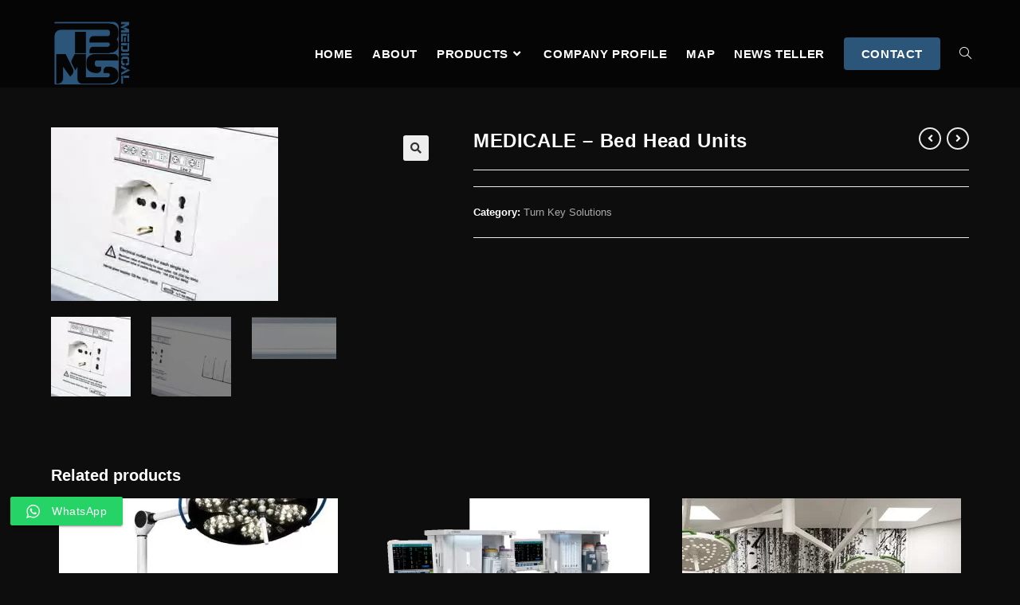

--- FILE ---
content_type: text/css
request_url: https://bms-med.com/wp-content/uploads/elementor/css/post-133.css?ver=1704415237
body_size: 9609
content:
.elementor-133 .elementor-element.elementor-element-89fa97a:not(.elementor-motion-effects-element-type-background), .elementor-133 .elementor-element.elementor-element-89fa97a > .elementor-motion-effects-container > .elementor-motion-effects-layer{background-image:url("https://bms-med.com/wp-content/uploads/2021/12/BMS-Slider-2.jpg");background-position:center center;background-repeat:no-repeat;background-size:cover;}.elementor-133 .elementor-element.elementor-element-89fa97a > .elementor-background-overlay{background-color:var( --e-global-color-8c17c99 );opacity:0.95;transition:background 0.3s, border-radius 0.3s, opacity 0.3s;}.elementor-133 .elementor-element.elementor-element-89fa97a{transition:background 0.3s, border 0.3s, border-radius 0.3s, box-shadow 0.3s;padding:35px 0px 35px 0px;}.elementor-133 .elementor-element.elementor-element-189d24a{text-align:left;}.elementor-133 .elementor-element.elementor-element-189d24a img{width:80%;opacity:1;}.elementor-133 .elementor-element.elementor-element-c160d7e{--grid-template-columns:repeat(0, auto);--icon-size:21px;--grid-column-gap:5px;--grid-row-gap:0px;}.elementor-133 .elementor-element.elementor-element-c160d7e .elementor-widget-container{text-align:left;}.elementor-133 .elementor-element.elementor-element-c160d7e .elementor-social-icon{--icon-padding:0.3em;}.elementor-133 .elementor-element.elementor-element-e5d42da{text-align:left;}.elementor-133 .elementor-element.elementor-element-e5d42da .elementor-heading-title{color:#FFFFFF;font-size:24px;}.elementor-133 .elementor-element.elementor-element-8c80bd0 .elementor-icon-list-items:not(.elementor-inline-items) .elementor-icon-list-item:not(:last-child){padding-bottom:calc(20px/2);}.elementor-133 .elementor-element.elementor-element-8c80bd0 .elementor-icon-list-items:not(.elementor-inline-items) .elementor-icon-list-item:not(:first-child){margin-top:calc(20px/2);}.elementor-133 .elementor-element.elementor-element-8c80bd0 .elementor-icon-list-items.elementor-inline-items .elementor-icon-list-item{margin-right:calc(20px/2);margin-left:calc(20px/2);}.elementor-133 .elementor-element.elementor-element-8c80bd0 .elementor-icon-list-items.elementor-inline-items{margin-right:calc(-20px/2);margin-left:calc(-20px/2);}body.rtl .elementor-133 .elementor-element.elementor-element-8c80bd0 .elementor-icon-list-items.elementor-inline-items .elementor-icon-list-item:after{left:calc(-20px/2);}body:not(.rtl) .elementor-133 .elementor-element.elementor-element-8c80bd0 .elementor-icon-list-items.elementor-inline-items .elementor-icon-list-item:after{right:calc(-20px/2);}.elementor-133 .elementor-element.elementor-element-8c80bd0 .elementor-icon-list-icon i{color:#FFFFFF;transition:color 0.3s;}.elementor-133 .elementor-element.elementor-element-8c80bd0 .elementor-icon-list-icon svg{fill:#FFFFFF;transition:fill 0.3s;}.elementor-133 .elementor-element.elementor-element-8c80bd0{--e-icon-list-icon-size:22px;--icon-vertical-offset:0px;}.elementor-133 .elementor-element.elementor-element-8c80bd0 .elementor-icon-list-icon{padding-right:4px;}.elementor-133 .elementor-element.elementor-element-8c80bd0 .elementor-icon-list-item > .elementor-icon-list-text, .elementor-133 .elementor-element.elementor-element-8c80bd0 .elementor-icon-list-item > a{font-size:15px;}.elementor-133 .elementor-element.elementor-element-8c80bd0 .elementor-icon-list-text{color:#FFFFFF;transition:color 0.3s;}.elementor-133 .elementor-element.elementor-element-e420881{text-align:left;}.elementor-133 .elementor-element.elementor-element-e420881 .elementor-heading-title{color:#FFFFFF;font-size:24px;}.elementor-133 .elementor-element.elementor-element-0e74ca8 .elementor-icon-list-items:not(.elementor-inline-items) .elementor-icon-list-item:not(:last-child){padding-bottom:calc(20px/2);}.elementor-133 .elementor-element.elementor-element-0e74ca8 .elementor-icon-list-items:not(.elementor-inline-items) .elementor-icon-list-item:not(:first-child){margin-top:calc(20px/2);}.elementor-133 .elementor-element.elementor-element-0e74ca8 .elementor-icon-list-items.elementor-inline-items .elementor-icon-list-item{margin-right:calc(20px/2);margin-left:calc(20px/2);}.elementor-133 .elementor-element.elementor-element-0e74ca8 .elementor-icon-list-items.elementor-inline-items{margin-right:calc(-20px/2);margin-left:calc(-20px/2);}body.rtl .elementor-133 .elementor-element.elementor-element-0e74ca8 .elementor-icon-list-items.elementor-inline-items .elementor-icon-list-item:after{left:calc(-20px/2);}body:not(.rtl) .elementor-133 .elementor-element.elementor-element-0e74ca8 .elementor-icon-list-items.elementor-inline-items .elementor-icon-list-item:after{right:calc(-20px/2);}.elementor-133 .elementor-element.elementor-element-0e74ca8 .elementor-icon-list-icon i{color:#FEFFFF;transition:color 0.3s;}.elementor-133 .elementor-element.elementor-element-0e74ca8 .elementor-icon-list-icon svg{fill:#FEFFFF;transition:fill 0.3s;}.elementor-133 .elementor-element.elementor-element-0e74ca8{--e-icon-list-icon-size:22px;--icon-vertical-offset:0px;}.elementor-133 .elementor-element.elementor-element-0e74ca8 .elementor-icon-list-icon{padding-right:4px;}.elementor-133 .elementor-element.elementor-element-0e74ca8 .elementor-icon-list-item > .elementor-icon-list-text, .elementor-133 .elementor-element.elementor-element-0e74ca8 .elementor-icon-list-item > a{font-size:16px;}.elementor-133 .elementor-element.elementor-element-0e74ca8 .elementor-icon-list-text{color:#FFFFFF;transition:color 0.3s;}.elementor-133 .elementor-element.elementor-element-f946623{text-align:left;}.elementor-133 .elementor-element.elementor-element-f946623 .elementor-heading-title{color:#FFFFFF;font-size:24px;}.elementor-133 .elementor-element.elementor-element-0034d0e .elementor-nav-menu .elementor-item{font-family:"Roboto", Sans-serif;font-size:14px;font-weight:500;}.elementor-133 .elementor-element.elementor-element-0034d0e .elementor-nav-menu--main .elementor-item{color:#FFF4F4;fill:#FFF4F4;padding-left:5px;padding-right:5px;padding-top:4.5px;padding-bottom:4.5px;}.elementor-133 .elementor-element.elementor-element-0034d0e .e--pointer-framed .elementor-item:before{border-width:0px;}.elementor-133 .elementor-element.elementor-element-0034d0e .e--pointer-framed.e--animation-draw .elementor-item:before{border-width:0 0 0px 0px;}.elementor-133 .elementor-element.elementor-element-0034d0e .e--pointer-framed.e--animation-draw .elementor-item:after{border-width:0px 0px 0 0;}.elementor-133 .elementor-element.elementor-element-0034d0e .e--pointer-framed.e--animation-corners .elementor-item:before{border-width:0px 0 0 0px;}.elementor-133 .elementor-element.elementor-element-0034d0e .e--pointer-framed.e--animation-corners .elementor-item:after{border-width:0 0px 0px 0;}.elementor-133 .elementor-element.elementor-element-0034d0e .e--pointer-underline .elementor-item:after,
					 .elementor-133 .elementor-element.elementor-element-0034d0e .e--pointer-overline .elementor-item:before,
					 .elementor-133 .elementor-element.elementor-element-0034d0e .e--pointer-double-line .elementor-item:before,
					 .elementor-133 .elementor-element.elementor-element-0034d0e .e--pointer-double-line .elementor-item:after{height:0px;}.elementor-133 .elementor-element.elementor-element-103a931:not(.elementor-motion-effects-element-type-background), .elementor-133 .elementor-element.elementor-element-103a931 > .elementor-motion-effects-container > .elementor-motion-effects-layer{background-color:var( --e-global-color-8c17c99 );}.elementor-133 .elementor-element.elementor-element-103a931{border-style:solid;border-width:1px 0px 0px 0px;border-color:var( --e-global-color-primary );transition:background 0.3s, border 0.3s, border-radius 0.3s, box-shadow 0.3s;padding:05px 0px 5px 0px;}.elementor-133 .elementor-element.elementor-element-103a931 > .elementor-background-overlay{transition:background 0.3s, border-radius 0.3s, opacity 0.3s;}.elementor-133 .elementor-element.elementor-element-631ee93{text-align:center;}.elementor-133 .elementor-element.elementor-element-631ee93 .elementor-heading-title{color:#FFFFFF;font-size:17px;line-height:1.6em;letter-spacing:0.2px;}@media(max-width:767px){.elementor-133 .elementor-element.elementor-element-189d24a{text-align:center;}.elementor-133 .elementor-element.elementor-element-189d24a img{width:60%;}.elementor-133 .elementor-element.elementor-element-c160d7e .elementor-widget-container{text-align:center;}.elementor-133 .elementor-element.elementor-element-e5d42da{text-align:center;}.elementor-133 .elementor-element.elementor-element-e5d42da .elementor-heading-title{font-size:28px;}.elementor-133 .elementor-element.elementor-element-8c80bd0 > .elementor-widget-container{margin:0px 0px 0px 010px;}.elementor-133 .elementor-element.elementor-element-e420881{text-align:center;}.elementor-133 .elementor-element.elementor-element-e420881 .elementor-heading-title{font-size:28px;}.elementor-133 .elementor-element.elementor-element-0e74ca8 > .elementor-widget-container{margin:0px 0px 0px 10px;}.elementor-133 .elementor-element.elementor-element-f946623{text-align:center;}.elementor-133 .elementor-element.elementor-element-f946623 .elementor-heading-title{font-size:28px;}.elementor-133 .elementor-element.elementor-element-0034d0e .elementor-nav-menu .elementor-item{font-size:16px;}.elementor-133 .elementor-element.elementor-element-0034d0e > .elementor-widget-container{margin:0px 0px 0px 10px;}}@media(min-width:768px){.elementor-133 .elementor-element.elementor-element-695e542{width:25%;}.elementor-133 .elementor-element.elementor-element-7a41c13{width:33%;}.elementor-133 .elementor-element.elementor-element-212c3c6{width:25%;}.elementor-133 .elementor-element.elementor-element-00bf7eb{width:17.007%;}}

--- FILE ---
content_type: text/css
request_url: https://bms-med.com/wp-content/uploads/elementor/css/post-516.css?ver=1704415237
body_size: 3653
content:
.elementor-516 .elementor-element.elementor-element-ec4c4e3:not(.elementor-motion-effects-element-type-background), .elementor-516 .elementor-element.elementor-element-ec4c4e3 > .elementor-motion-effects-container > .elementor-motion-effects-layer{background-image:url("https://bms-med.com/wp-content/uploads/2020/03/IMG-20200312-WA0042.jpg");}.elementor-516 .elementor-element.elementor-element-ec4c4e3 > .elementor-background-overlay{background-color:var( --e-global-color-8c17c99 );opacity:0.9;transition:background 0.3s, border-radius 0.3s, opacity 0.3s;}.elementor-516 .elementor-element.elementor-element-ec4c4e3{transition:background 0.3s, border 0.3s, border-radius 0.3s, box-shadow 0.3s;}.elementor-516 .elementor-element.elementor-element-f529927{text-align:center;}.elementor-516 .elementor-element.elementor-element-f529927 img{width:10%;opacity:1;}.elementor-516 .elementor-element.elementor-element-72fd4cb{text-align:center;}.elementor-516 .elementor-element.elementor-element-72fd4cb .elementor-heading-title{color:#FFFFFF;font-size:45px;}.elementor-516 .elementor-element.elementor-element-2e5d2f4{margin-top:20px;margin-bottom:20px;}.elementor-516 .elementor-element.elementor-element-ad8472f{--iteration-count:infinite;--animation-duration:1200ms;--dynamic-text-color:var( --e-global-color-primary );}.elementor-516 .elementor-element.elementor-element-ad8472f .elementor-headline{text-align:center;font-family:"Roboto", Sans-serif;font-size:25px;font-weight:600;text-transform:uppercase;}.elementor-516 .elementor-element.elementor-element-ad8472f .elementor-headline-dynamic-wrapper path{stroke:var( --e-global-color-primary );}.elementor-516 .elementor-element.elementor-element-19d19d1 .elementor-search-form__container{min-height:55px;}.elementor-516 .elementor-element.elementor-element-19d19d1 .elementor-search-form__submit{min-width:calc( 1.5 * 55px );--e-search-form-submit-text-color:#FFFFFF;background-color:var( --e-global-color-primary );}body:not(.rtl) .elementor-516 .elementor-element.elementor-element-19d19d1 .elementor-search-form__icon{padding-left:calc(55px / 3);}body.rtl .elementor-516 .elementor-element.elementor-element-19d19d1 .elementor-search-form__icon{padding-right:calc(55px / 3);}.elementor-516 .elementor-element.elementor-element-19d19d1 .elementor-search-form__input, .elementor-516 .elementor-element.elementor-element-19d19d1.elementor-search-form--button-type-text .elementor-search-form__submit{padding-left:calc(55px / 3);padding-right:calc(55px / 3);}.elementor-516 .elementor-element.elementor-element-19d19d1:not(.elementor-search-form--skin-full_screen) .elementor-search-form__container{background-color:#1A1A1A;border-color:var( --e-global-color-primary );border-width:2px 2px 2px 2px;border-radius:5px;}.elementor-516 .elementor-element.elementor-element-19d19d1.elementor-search-form--skin-full_screen input[type="search"].elementor-search-form__input{background-color:#1A1A1A;border-color:var( --e-global-color-primary );border-width:2px 2px 2px 2px;border-radius:5px;}.elementor-516 .elementor-element.elementor-element-04030e6{text-align:center;}.elementor-516 .elementor-element.elementor-element-04030e6 .elementor-heading-title{color:#FFFFFF;font-size:17px;line-height:1.6em;letter-spacing:0.2px;}@media(min-width:768px){.elementor-516 .elementor-element.elementor-element-18226c8{width:17.387%;}.elementor-516 .elementor-element.elementor-element-4b84306{width:66.973%;}.elementor-516 .elementor-element.elementor-element-90ddef4{width:15.306%;}}@media(max-width:767px){.elementor-516 .elementor-element.elementor-element-f529927{text-align:center;}.elementor-516 .elementor-element.elementor-element-f529927 img{width:60%;}.elementor-516 .elementor-element.elementor-element-72fd4cb .elementor-heading-title{font-size:29px;line-height:1.4em;}}

--- FILE ---
content_type: text/css
request_url: https://bms-med.com/wp-content/plugins/jetwidgets-for-elementor/assets/css/jet-widgets-skin.css?ver=1.0.15
body_size: 7336
content:
.pricing-table{text-align:center;padding:30px}.pricing-table__icon-box>*{font-size:40px}.pricing-table .pricing-table__title{margin:20px 0 0 0;padding:0}.pricing-table .pricing-table__subtitle{margin:10px 0 0 0;padding:0}.pricing-table__price{padding:15px 0}.pricing-table__price-prefix,.pricing-table__price-val{font-size:23px}.pricing-table__price-desc{padding:0;margin:5px 0 0}.pricing-table__action{padding:20px 0 0 0}.pricing-table__action .jet-widgets-icon{margin-right:5px}.jw-animated-box__front,.jw-animated-box__back{padding:10px}.jw-animated-box__icon .jw-animated-box-icon-inner{width:60px;height:60px;-webkit-border-radius:50%;border-radius:50%}.jw-animated-box__icon .jet-widgets-icon{font-size:40px;color:white}.jw-animated-box .jw-animated-box__title{color:white;font-size:23px;margin:0 0 10px 0}.jw-animated-box .jw-animated-box__subtitle{color:white;font-size:18px;margin:0 0 10px 0}.jw-animated-box .jw-animated-box__description{color:white;font-size:13px;margin:0 0 10px 0}.jw-animated-box .jw-animated-box__button .jw-animated-box__button-text{margin:0 3px;-webkit-transition:inherit;-o-transition:inherit;transition:inherit}.jw-animated-box .jw-animated-box__button .jw-animated-box__button-icon{color:white}.jw-carousel .jw-carousel__item-title{margin:0;padding:0}.jw-carousel .jw-arrow{width:36px;height:36px;-webkit-border-radius:18px;border-radius:18px;margin-top:-18px;color:#fff}.jw-carousel .jw-arrow:before{font-size:23px}.jw-carousel .jw-arrow.prev-arrow{left:20px}.jw-carousel .jw-arrow.next-arrow{right:20px}.jw-carousel .jw-arrow svg{width:1em;height:1em}.jw-images-layout__inner{margin:10px}.jw-images-layout__icon .jw-images-layout-icon-inner{width:60px;height:60px;-webkit-border-radius:50%;border-radius:50%}.jw-images-layout__icon i,.jw-images-layout__icon svg{font-size:40px;color:white}.jw-images-layout__content{padding:20px}.jw-images-layout__content:before{opacity:0.4;background-color:rgba(84,89,95,0.6)}.jw-images-layout .jw-images-layout__title{color:white;font-size:23px;margin:0 0 10px 0}.jw-images-layout .jw-images-layout__desc{color:white;font-size:13px;margin:0 0 10px 0}.jw-team-member .jw-team-member__cover:before{background-color:rgba(84,89,95,0.5)}.jw-team-member .jw-team-member__cover:after{border-top-color:rgba(84,89,95,0.5);border-right-color:transparent;border-bottom-color:transparent;border-left-color:transparent}.jw-team-member .jw-team-member__name{font-size:20px;color:black;margin:10px 0}.jw-team-member .jw-team-member__position{text-align:center;margin:5px 0;font-size:14px;color:#6ec1e4}.jw-team-member .jw-team-member__desc{text-align:center;font-size:16px;color:#54595f;margin:10px 0}.jw-team-member .jw-team-member__socials{margin:10px 0}.jw-team-member .jw-team-member__socials-icon{font-size:18px;color:#6ec1e4}.jw-team-member .jw-team-member__socials-icon .inner{width:25px;height:25px;-webkit-border-radius:50%;border-radius:50%}.jw-team-member .jw-team-member__socials-icon .inner{margin:5px}.jw-services .jw-services__icon{color:white;font-size:40px;text-align:center;margin:10px 0}.jw-services .jw-services__icon .inner{width:80px;height:80px;background-color:#6ec1e4;-webkit-border-radius:50%;border-radius:50%}.jw-services .jw-services__icon .inner .jet-widgets-icon{color:white;font-size:40px}.jw-services .jw-services__title{font-size:20px;color:black;margin:10px 0}.jw-services .jw-services__desc{text-align:center;font-size:16px;color:#54595f;margin:10px 0}.jw-testimonials .jw-testimonials__icon{font-size:40px;text-align:center;margin:5px}.jw-testimonials .jw-testimonials__icon .jw-testimonials__icon-inner{width:60px;height:60px;-webkit-border-radius:50%;border-radius:50%}.jw-testimonials .jw-testimonials__icon .jw-testimonials__icon-inner .jet-widgets-icon{font-size:40px}.jw-testimonials .jw-testimonials__title{font-size:20px;color:black;margin:5px}.jw-testimonials .jw-testimonials__comment{text-align:center;font-size:14px;font-weight:400;color:#54595f;margin:5px;padding:25px 15px;-webkit-border-radius:10px;border-radius:10px;background-color:#6ec1e4}.jw-testimonials .jw-testimonials__name{font-size:18px;color:black;margin:5px}.jw-testimonials .jw-testimonials__position{text-align:center;margin:5px;font-size:16px;color:#6ec1e4}.jw-testimonials .jw-testimonials__date{text-align:center;margin:5px;font-size:12px;color:#7a7a7a}.jw-testimonials .jw-arrow{width:36px;height:36px;-webkit-border-radius:18px;border-radius:18px;margin-top:-18px;color:#fff;background-color:#6ec1e4}.jw-testimonials .jw-arrow:before{font-size:23px}.jw-testimonials .jw-arrow.prev-arrow{left:20px}.jw-testimonials .jw-arrow.next-arrow{right:20px}.jw-testimonials .jw-slick-dots{margin:20px 0 0 0}.jw-testimonials .jw-slick-dots li.slick-active span{background-color:#61ce70}.jw-testimonials .jw-slick-dots li:hover span{background-color:#6ec1e4}.jw-testimonials .jw-slick-dots li span{background-color:#7a7a7a}.jw-image-comparison .jx-label{margin:5px;background-color:#54595f}.jw-image-comparison .jx-controller{width:40px;height:40px;background-color:#6ec1e4;-webkit-transition:all 0.3s cubic-bezier(0.5, 0.12, 0.46, 0.88);-o-transition:all 0.3s cubic-bezier(0.5, 0.12, 0.46, 0.88);transition:all 0.3s cubic-bezier(0.5, 0.12, 0.46, 0.88)}.jw-image-comparison .jx-controller i{color:white;font-size:20px;margin:5px}.jw-image-comparison .jx-image.jx-left{-webkit-box-pack:start;-ms-flex-pack:start;justify-content:flex-start}.jw-image-comparison .jx-image.jx-right{-webkit-box-pack:end;-ms-flex-pack:end;justify-content:flex-end}.jw-image-comparison .jw-arrow{width:36px;height:36px;-webkit-border-radius:18px;border-radius:18px;margin-top:-18px;color:#fff;background-color:#6ec1e4}.jw-image-comparison .jw-arrow:before{font-size:23px}.jw-image-comparison .jw-arrow.prev-arrow{left:20px}.jw-image-comparison .jw-arrow.next-arrow{right:20px}.jw-image-comparison .jw-slick-dots{margin:20px 0 0 0}.jw-image-comparison .jw-slick-dots li.slick-active span{background-color:#61ce70}.jw-image-comparison .jw-slick-dots li:hover span{background-color:#6ec1e4}.jw-image-comparison .jw-slick-dots li span{background-color:#7a7a7a}.jw-headline__first{color:#54595f}.jw-headline__first .jw-headline__deco{margin-right:10px}.jw-headline__second{color:#6ec1e4}.jw-headline__second .jw-headline__deco{margin-left:10px}.jw-headline__divider{height:2px;background-color:#7a7a7a}.jw-headline__deco-icon{font-size:30px;color:#54595f}.jw-headline--direction-horizontal .jw-headline__divider.jw-headline__left-divider{margin-right:10px}.jw-headline--direction-horizontal .jw-headline__divider.jw-headline__right-divider{margin-left:10px}.jw-subscribe-form .jw-subscribe-form__input{border:1px solid #e0e0e8;background-color:#f7fafd;-webkit-border-radius:4px;border-radius:4px;padding:13px 20px}.jw-subscribe-form .jw-subscribe-form__input.mail-invalid{color:#d9534f}.jw-subscribe-form .jw-subscribe-form__input:focus{outline:none;-webkit-box-shadow:0 0 10px #e0e0e8;box-shadow:0 0 10px #e0e0e8}.jw-subscribe-form .jw-subscribe-form__submit{background-color:#6ec1e4}.jw-subscribe-form .jw-subscribe-form__submit-icon{color:white;font-size:15px;margin-right:10px}.jw-subscribe-form--inline-layout .jw-subscribe-form__submit{margin-left:10px}.jw-subscribe-form--block-layout .jw-subscribe-form__input{width:100%}.jw-subscribe-form--block-layout .jw-subscribe-form__submit{margin-top:10px}.jw-subscribe-form--response-success .jw-subscribe-form__message{color:#5cb85c}.jw-subscribe-form--response-error .jw-subscribe-form__message{color:#d9534f}
